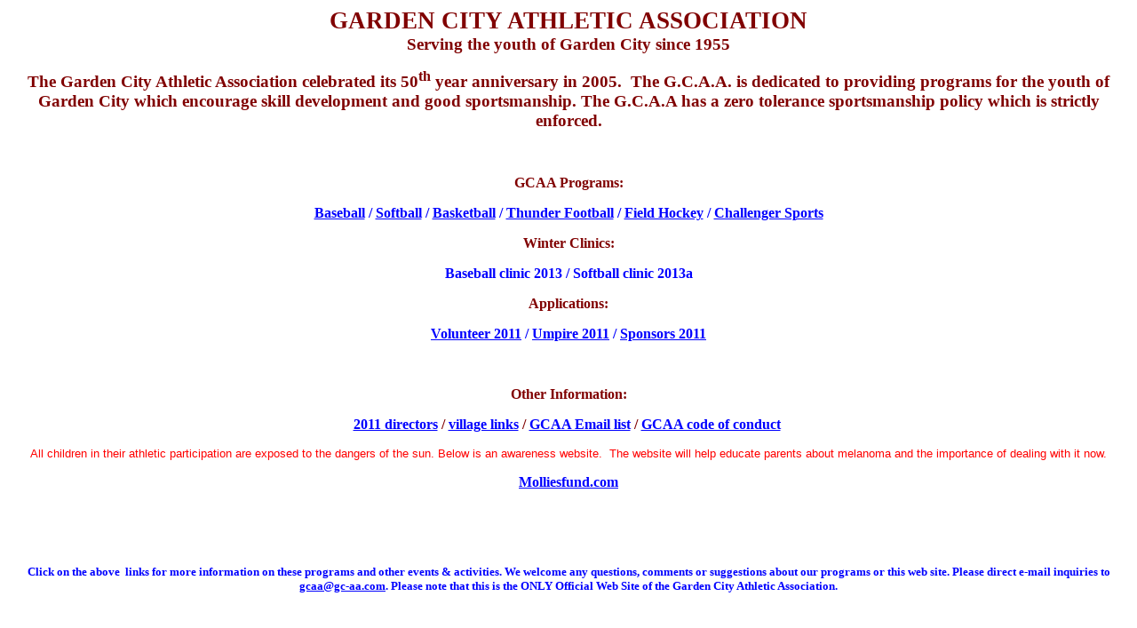

--- FILE ---
content_type: text/html
request_url: https://gc-aa.com/
body_size: 3493
content:
<html xmlns="http://www.w3.org/TR/REC-html40">
	<head>
	</head>
	<body>
	<!-- WiredMinds eMetrics tracking with Enterprise Edition V5.4 START -->
<script type='text/javascript' src='https://count.carrierzone.com/app/count_server/count.js'></script>
<script type='text/javascript'><!--
wm_custnum='baaae4e657169f84';
wm_page_name='index.html';
wm_group_name='/services/webpages/g/c/gc-aa.com/public';
wm_campaign_key='campaign_id';
wm_track_alt='';
wiredminds.count();
// -->
</script>
<!-- WiredMinds eMetrics tracking with Enterprise Edition V5.4 END -->
</body>
</html>
<title>GCAA Home Page 2006</title>
<meta content="text/html; charset=windows-1252" http-equiv="Content-Type" />
<meta content="Word.Document" name="ProgId" />
<meta content="Microsoft Word 11" name="Generator" />
<meta content="Microsoft Word 11" name="Originator" />
<link href="index_files/filelist.xml" rel="File-List" />
<link href="index_files/editdata.mso" rel="Edit-Time-Data" />
<style type="text/css">
v:* {behavior:url(#default#VML);}
o:* {behavior:url(#default#VML);}
w:* {behavior:url(#default#VML);}
.shape {behavior:url(#default#VML);}</style>
<style type="text/css">
<!--
 /* Font Definitions */
 @font-face
	{font-family:"Bookman Old Style";
	panose-1:2 5 6 4 5 5 5 2 2 4;
	mso-font-charset:0;
	mso-generic-font-family:roman;
	mso-font-pitch:variable;
	mso-font-signature:647 0 0 0 159 0;}
@font-face
	{font-family:"Baskerville Old Face";
	mso-font-alt:"Times New Roman";
	mso-font-charset:0;
	mso-generic-font-family:auto;
	mso-font-pitch:auto;
	mso-font-signature:0 0 0 0 0 0;}
@font-face
	{font-family:Algerian;
	mso-font-alt:"Times New Roman";
	mso-font-charset:0;
	mso-generic-font-family:auto;
	mso-font-pitch:auto;
	mso-font-signature:0 0 0 0 0 0;}
 /* Style Definitions */
 p.MsoNormal, li.MsoNormal, div.MsoNormal
	{mso-style-parent:"";
	margin:0in;
	margin-bottom:.0001pt;
	mso-pagination:widow-orphan;
	font-size:12.0pt;
	font-family:"Times New Roman";
	mso-fareast-font-family:"Times New Roman";}
a:link, span.MsoHyperlink
	{color:blue;
	text-decoration:underline;
	text-underline:single;}
a:visited, span.MsoHyperlinkFollowed
	{color:purple;
	text-decoration:underline;
	text-underline:single;}
p
	{mso-margin-top-alt:auto;
	margin-right:0in;
	mso-margin-bottom-alt:auto;
	margin-left:0in;
	mso-pagination:widow-orphan;
	font-size:12.0pt;
	font-family:"Times New Roman";
	mso-fareast-font-family:"Times New Roman";}
span.GramE
	{mso-style-name:"";
	mso-gram-e:yes;}
@page Section1
	{size:8.5in 11.0in;
	margin:1.0in 1.25in 1.0in 1.25in;
	mso-header-margin:.5in;
	mso-footer-margin:.5in;
	mso-paper-source:0;}
div.Section1
	{page:Section1;}
--></style>
<script language="JavaScript">

<!--
// ***********************************************
// AUTHOR: WWW.CGISCRIPT.NET, LLC
// URL: http://www.cgiscript.net
// Use the script, just leave this message intact.
// Download your FREE CGI/Perl Scripts today!
// ( http://www.cgiscript.net/scripts.htm )
// ***********************************************
function runClock() {
theTime = window.setTimeout("runClock()", 1000);
var today = new Date();
var display = today.toLocaleString();
window.status = display;
}
runClock();
-->
</script><div class="Section1">
	<p class="MsoNormal"><v:shapetype coordsize="21600,21600" filled="f" id="_x0000_t75" o:preferrelative="t" o:spt="75" path="m@4@5l@4@11@9@11@9@5xe" stroked="f"><v:stroke joinstyle="miter"></v:stroke><v:formulas><v:f eqn="if lineDrawn pixelLineWidth 0"></v:f><v:f eqn="sum @0 1 0"></v:f><v:f eqn="sum 0 0 @1"></v:f><v:f eqn="prod @2 1 2"></v:f><v:f eqn="prod @3 21600 pixelWidth"></v:f><v:f eqn="prod @3 21600 pixelHeight"></v:f><v:f eqn="sum @0 0 1"></v:f><v:f eqn="prod @6 1 2"></v:f><v:f eqn="prod @7 21600 pixelWidth"></v:f><v:f eqn="sum @8 21600 0"></v:f><v:f eqn="prod @7 21600 pixelHeight"></v:f><v:f eqn="sum @10 21600 0"></v:f></v:formulas><v:path gradientshapeok="t" o:connecttype="rect" o:extrusionok="f"></v:path><o:lock aspectratio="t" v:ext="edit"></o:lock></v:shapetype><v:shape id="_x0000_i1025" o:ole="" style="WIDTH: 1in; HEIGHT: 1in" type="#_x0000_t75"></v:shape><script  type="text/javascript">

/*
Alert-It Scroller script- By JavaScript Kit
For this and over 400  free scripts, visit http://www.javascriptkit.com
This notice must stay intact
*/

//Customize your message here. Use any HTML desired:
var themsg=\'<span style="font:italic 22px Arial;color:maroon;"><b> Registration will open in December for 2011 Baseball and Softball.  Visit our LL webpage at www.leaguelineup.com/gcaa for up to date information and applications.  Opening day is April 9th 2011</a></b></span>\'
var speed=4 //speed of scroller (1-10 or more)
var loops=2 //specify number of times message scrolls across screen (an integer or "infinite")

function populatescroller(){
var windowwidth=iecompattest().clientWidth
document.getElementById("alertit").innerHTML=themsg
document.getElementById("alertit").style.width=windowwidth
document.getElementById("alertit").scrollAmount=speed
document.getElementById("alertit").scrollDelay=20
document.getElementById("alertit").loop=loops
document.getElementById("alertit").onfinish=function(){
document.getElementById("alertit").style.visibility="hidden"
}
}

function iecompattest(){
return (document.compatMode!="BackCompat")? document.documentElement : document.body
}

if (document.all && document.getElementById){
window.onload=populatescroller
window.onresize=populatescroller
}

</script></p>
	<p align="center" class="MsoNormal" style="TEXT-ALIGN: center"><v:shape id="_x0000_i1027" style="WIDTH: 189pt; HEIGHT: 150.75pt" type="#_x0000_t75"><v:imagedata o:title="gcaalogo2005" src=""></v:imagedata></v:shape><v:shape id="_x0000_i1028" style="WIDTH: 189pt; HEIGHT: 151.5pt" type="#_x0000_t75"><v:imagedata o:title="gcaalogo2005beige" src=""></v:imagedata></v:shape></p>
	<p align="center" class="MsoNormal" style="TEXT-ALIGN: center"><strong style="mso-bidi-font-weight: normal"><span style="FONT-FAMILY: Algerian; COLOR: maroon; FONT-SIZE: 20pt">GARDEN CITY ATHLETIC ASSOCIATION<o:p></o:p></span></strong></p>
	<p align="center" class="MsoNormal" style="TEXT-ALIGN: center"><strong style="mso-bidi-font-weight: normal"><span style="FONT-FAMILY: Algerian; COLOR: maroon; FONT-SIZE: 14pt">Serving the youth of Garden City since 1955</span></strong><strong style="mso-bidi-font-weight: normal"><span style="FONT-FAMILY: &quot;Baskerville Old Face&quot;; COLOR: maroon; FONT-SIZE: 20pt"><o:p></o:p></span></strong></p>
	<p align="center" style="TEXT-ALIGN: center"><strong style="mso-bidi-font-weight: normal"><span style="FONT-FAMILY: &quot;Baskerville Old Face&quot;; COLOR: maroon; FONT-SIZE: 14pt">The Garden City Athletic Association celebrated its 50<sup>th</sup> year anniversary in 2005.<span style="mso-spacerun: yes">&nbsp; </span>The G.C.A.A. is dedicated to providing programs for the youth of Garden City which encourage skill development and good sportsmanship. The G.C.A.A has a zero tolerance sportsmanship policy which is strictly enforced. <o:p></o:p></span></strong></p>
	<p align="center" style="TEXT-ALIGN: center"><strong style="mso-bidi-font-weight: normal"><span style="FONT-FAMILY: &quot;Baskerville Old Face&quot;; COLOR: red"><o:p>&nbsp;</o:p></span></strong></p>
	<p align="center" style="TEXT-ALIGN: center"><strong style="mso-bidi-font-weight: normal"><span style="FONT-FAMILY: &quot;Baskerville Old Face&quot;; COLOR: maroon">GCAA Programs:<o:p></o:p></span></strong></p>
	<p align="center" style="TEXT-ALIGN: center"><strong style="mso-bidi-font-weight: normal"><span style="FONT-FAMILY: &quot;Baskerville Old Face&quot;; COLOR: blue"><a href="http://www.leaguelineup.com/welcome.asp?url=gcaa">Baseball</a> / <a href="http://www.leaguelineup.com/gcaasoftball">Softball</a> / <a href="http://www.leaguelineup.com/gcaabasketball">Basketball</a> / <a href="http://www.gcthunder.com/">Thunder Football</a> / <a href="http://www.gc-aa.com/fieldhockeyhomepage.htm">Field Hockey</a> / <a href="http://www.gc-aa.com/challenger.htm">Challenger Sports</a><o:p></o:p></span></strong></p>
	<p align="center" style="TEXT-ALIGN: center"><strong style="mso-bidi-font-weight: normal"><span style="FONT-FAMILY: &quot;Baskerville Old Face&quot;; COLOR: maroon">Winter Clinics:<o:p></o:p></span></strong></p>
	<p align="center" style="TEXT-ALIGN: center"><strong style="mso-bidi-font-weight: normal"><span style="FONT-FAMILY: &quot;Baskerville Old Face&quot;; COLOR: blue">Baseball clinic 2013 / Softball clinic 2013a<o:p></o:p></span></strong></p>
	<p align="center" style="TEXT-ALIGN: center"><strong style="mso-bidi-font-weight: normal"><span style="FONT-FAMILY: &quot;Baskerville Old Face&quot;; COLOR: maroon">Applications:<o:p></o:p></span></strong></p>
	<p align="center" style="TEXT-ALIGN: center"><strong style="mso-bidi-font-weight: normal"><span style="FONT-FAMILY: &quot;Baskerville Old Face&quot;; COLOR: blue; mso-bidi-font-style: italic"><a href="http://www.gc-aa.com/GCAA_2011_volunteerapp.doc">Volunteer 2011</a> / <a href="http://www.gc-aa.com/GCAA_2011_junior_umpire_application.doc">Umpire 2011</a> / <a href="http://www.gc-aa.com/bbsponsors.htm">Sponsors 2011</a> <o:p></o:p></span></strong></p>
	<p align="center" style="TEXT-ALIGN: center"><strong style="mso-bidi-font-weight: normal"><span style="FONT-FAMILY: &quot;Baskerville Old Face&quot;; COLOR: maroon; mso-bidi-font-style: italic"><o:p>&nbsp;</o:p></span></strong></p>
	<p align="center" style="TEXT-ALIGN: center"><strong style="mso-bidi-font-weight: normal"><span style="FONT-FAMILY: &quot;Baskerville Old Face&quot;; COLOR: maroon; mso-bidi-font-style: italic">Other Information:<o:p></o:p></span></strong></p>
	<p align="center" style="TEXT-ALIGN: center"><strong style="mso-bidi-font-weight: normal"><span style="FONT-FAMILY: &quot;Baskerville Old Face&quot;; COLOR: maroon; mso-bidi-font-style: italic"><a href="http://www.gc-aa.com/directors2007.htm">2011 directors</a> / <a href="http://www.gc-aa.com/villagelinks.htm">village links</a> / <a href="http://www.gc-aa.com/mailinglist.htm">GCAA Email list</a> / <a href="http://www.gc-aa.com/gcsc.htm">GCAA code of conduct</a><span style="mso-spacerun: yes">&nbsp; </span></span><span style="COLOR: blue"><o:p></o:p></span></strong></p>
	<p align="center" style="TEXT-ALIGN: center"><span style="FONT-FAMILY: Arial; COLOR: red; FONT-SIZE: 10pt">All children in their athletic participation are exposed to the dangers of the sun.&nbsp;Below is an awareness website. &nbsp;The website will help educate parents about melanoma and the importance of dealing with it now.<strong><u><o:p></o:p></u></strong></span></p>
	<p align="center" style="TEXT-ALIGN: center"><strong><u><span style="COLOR: blue"><a href="http://molliesfund.com/">Molliesfund.com</a><o:p></o:p></span></u></strong></p>
	<p align="center" style="TEXT-ALIGN: center"><strong><o:p>&nbsp;</o:p></strong></p>
	<p class="MsoNormal"><strong style="mso-bidi-font-weight: normal"><span style="FONT-FAMILY: &quot;Baskerville Old Face&quot;; COLOR: maroon; mso-bidi-font-style: italic"><o:p>&nbsp;</o:p></span></strong></p>
	<p align="center" style="TEXT-ALIGN: center"><strong style="mso-bidi-font-weight: normal"><span style="FONT-FAMILY: &quot;Bookman Old Style&quot;; COLOR: blue; FONT-SIZE: 10pt; mso-bidi-font-style: italic">Click on the <span class="GramE">above<span style="mso-spacerun: yes">&nbsp; </span>links</span> for more information on these programs and other events &amp; activities.<em> </em></span></strong><strong style="mso-bidi-font-weight: normal"><span style="FONT-FAMILY: &quot;Bookman Old Style&quot;; COLOR: blue; FONT-SIZE: 10pt">We welcome any questions, comments or suggestions about our programs or this web site. Please direct e-mail inquiries to <a href="/mailto:gcaa@gc-aa.com">gcaa@gc-aa.com</a>. Please note that this is the <span style="mso-bidi-font-weight: bold">ONLY</span> Official Web Site of the Garden City Athletic Association.</span></strong><strong style="mso-bidi-font-weight: normal"><span style="FONT-FAMILY: &quot;Bookman Old Style&quot;; COLOR: red; FONT-SIZE: 10pt"><o:p></o:p></span></strong></p>
	<p><strong style="mso-bidi-font-weight: normal"><span style="FONT-FAMILY: &quot;Baskerville Old Face&quot;; COLOR: black; FONT-SIZE: 11pt"><o:p>&nbsp;</o:p></span></strong></p>
</div>
<div>
	&nbsp;
</div>
